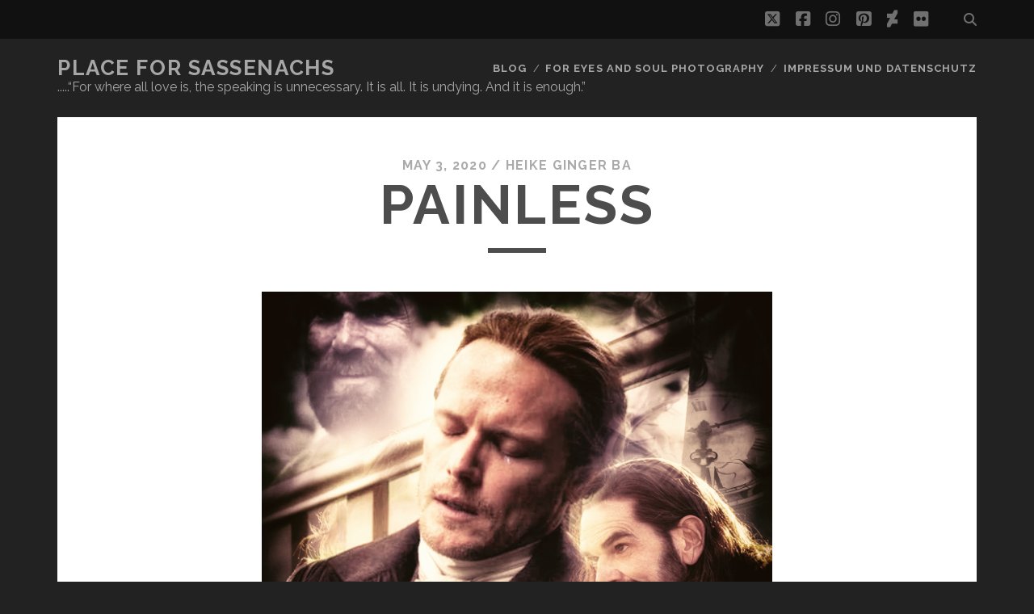

--- FILE ---
content_type: text/html; charset=UTF-8
request_url: https://safer-place.de/outlander-fragments/painless/
body_size: 11841
content:
<!DOCTYPE html>
<!--[if IE 9 ]>
<html class="ie9" lang="en-US"> <![endif]-->
<!--[if (gt IE 9)|!(IE)]><!-->
<html lang="en-US"><!--<![endif]-->

<head>
	<title>painless - Place for Sassenachs</title>
<script type="text/javascript">
/* <![CDATA[ */
window.JetpackScriptData = {"site":{"icon":"","title":"Place for Sassenachs","host":"one","is_wpcom_platform":false}};
/* ]]> */
</script>
<meta name='robots' content='max-image-preview:large' />
	<style>img:is([sizes="auto" i], [sizes^="auto," i]) { contain-intrinsic-size: 3000px 1500px }</style>
	<meta charset="UTF-8" />
<meta name="viewport" content="width=device-width, initial-scale=1" />
<meta name="template" content="Tracks 1.81" />
<link rel='dns-prefetch' href='//assets.pinterest.com' />
<link rel='dns-prefetch' href='//stats.wp.com' />
<link rel='dns-prefetch' href='//fonts.googleapis.com' />
<link rel='dns-prefetch' href='//v0.wordpress.com' />
<link rel="alternate" type="application/rss+xml" title="Place for Sassenachs &raquo; Feed" href="https://safer-place.de/feed/" />
<link rel="alternate" type="application/rss+xml" title="Place for Sassenachs &raquo; Comments Feed" href="https://safer-place.de/comments/feed/" />
<link rel="alternate" type="application/rss+xml" title="Place for Sassenachs &raquo; painless Comments Feed" href="https://safer-place.de/outlander-fragments/painless/feed/" />
<script type="text/javascript">
/* <![CDATA[ */
window._wpemojiSettings = {"baseUrl":"https:\/\/s.w.org\/images\/core\/emoji\/16.0.1\/72x72\/","ext":".png","svgUrl":"https:\/\/s.w.org\/images\/core\/emoji\/16.0.1\/svg\/","svgExt":".svg","source":{"concatemoji":"https:\/\/safer-place.de\/wordpress\/wp-includes\/js\/wp-emoji-release.min.js?ver=6.8.3"}};
/*! This file is auto-generated */
!function(s,n){var o,i,e;function c(e){try{var t={supportTests:e,timestamp:(new Date).valueOf()};sessionStorage.setItem(o,JSON.stringify(t))}catch(e){}}function p(e,t,n){e.clearRect(0,0,e.canvas.width,e.canvas.height),e.fillText(t,0,0);var t=new Uint32Array(e.getImageData(0,0,e.canvas.width,e.canvas.height).data),a=(e.clearRect(0,0,e.canvas.width,e.canvas.height),e.fillText(n,0,0),new Uint32Array(e.getImageData(0,0,e.canvas.width,e.canvas.height).data));return t.every(function(e,t){return e===a[t]})}function u(e,t){e.clearRect(0,0,e.canvas.width,e.canvas.height),e.fillText(t,0,0);for(var n=e.getImageData(16,16,1,1),a=0;a<n.data.length;a++)if(0!==n.data[a])return!1;return!0}function f(e,t,n,a){switch(t){case"flag":return n(e,"\ud83c\udff3\ufe0f\u200d\u26a7\ufe0f","\ud83c\udff3\ufe0f\u200b\u26a7\ufe0f")?!1:!n(e,"\ud83c\udde8\ud83c\uddf6","\ud83c\udde8\u200b\ud83c\uddf6")&&!n(e,"\ud83c\udff4\udb40\udc67\udb40\udc62\udb40\udc65\udb40\udc6e\udb40\udc67\udb40\udc7f","\ud83c\udff4\u200b\udb40\udc67\u200b\udb40\udc62\u200b\udb40\udc65\u200b\udb40\udc6e\u200b\udb40\udc67\u200b\udb40\udc7f");case"emoji":return!a(e,"\ud83e\udedf")}return!1}function g(e,t,n,a){var r="undefined"!=typeof WorkerGlobalScope&&self instanceof WorkerGlobalScope?new OffscreenCanvas(300,150):s.createElement("canvas"),o=r.getContext("2d",{willReadFrequently:!0}),i=(o.textBaseline="top",o.font="600 32px Arial",{});return e.forEach(function(e){i[e]=t(o,e,n,a)}),i}function t(e){var t=s.createElement("script");t.src=e,t.defer=!0,s.head.appendChild(t)}"undefined"!=typeof Promise&&(o="wpEmojiSettingsSupports",i=["flag","emoji"],n.supports={everything:!0,everythingExceptFlag:!0},e=new Promise(function(e){s.addEventListener("DOMContentLoaded",e,{once:!0})}),new Promise(function(t){var n=function(){try{var e=JSON.parse(sessionStorage.getItem(o));if("object"==typeof e&&"number"==typeof e.timestamp&&(new Date).valueOf()<e.timestamp+604800&&"object"==typeof e.supportTests)return e.supportTests}catch(e){}return null}();if(!n){if("undefined"!=typeof Worker&&"undefined"!=typeof OffscreenCanvas&&"undefined"!=typeof URL&&URL.createObjectURL&&"undefined"!=typeof Blob)try{var e="postMessage("+g.toString()+"("+[JSON.stringify(i),f.toString(),p.toString(),u.toString()].join(",")+"));",a=new Blob([e],{type:"text/javascript"}),r=new Worker(URL.createObjectURL(a),{name:"wpTestEmojiSupports"});return void(r.onmessage=function(e){c(n=e.data),r.terminate(),t(n)})}catch(e){}c(n=g(i,f,p,u))}t(n)}).then(function(e){for(var t in e)n.supports[t]=e[t],n.supports.everything=n.supports.everything&&n.supports[t],"flag"!==t&&(n.supports.everythingExceptFlag=n.supports.everythingExceptFlag&&n.supports[t]);n.supports.everythingExceptFlag=n.supports.everythingExceptFlag&&!n.supports.flag,n.DOMReady=!1,n.readyCallback=function(){n.DOMReady=!0}}).then(function(){return e}).then(function(){var e;n.supports.everything||(n.readyCallback(),(e=n.source||{}).concatemoji?t(e.concatemoji):e.wpemoji&&e.twemoji&&(t(e.twemoji),t(e.wpemoji)))}))}((window,document),window._wpemojiSettings);
/* ]]> */
</script>
<link rel='stylesheet' id='morshed-scroll-css-css' href='https://safer-place.de/wordpress/wp-content/plugins/scroll-up/css/style.css?ver=6.8.3' type='text/css' media='all' />
<style id='wp-emoji-styles-inline-css' type='text/css'>

	img.wp-smiley, img.emoji {
		display: inline !important;
		border: none !important;
		box-shadow: none !important;
		height: 1em !important;
		width: 1em !important;
		margin: 0 0.07em !important;
		vertical-align: -0.1em !important;
		background: none !important;
		padding: 0 !important;
	}
</style>
<link rel='stylesheet' id='wp-block-library-css' href='https://safer-place.de/wordpress/wp-includes/css/dist/block-library/style.min.css?ver=6.8.3' type='text/css' media='all' />
<style id='classic-theme-styles-inline-css' type='text/css'>
/*! This file is auto-generated */
.wp-block-button__link{color:#fff;background-color:#32373c;border-radius:9999px;box-shadow:none;text-decoration:none;padding:calc(.667em + 2px) calc(1.333em + 2px);font-size:1.125em}.wp-block-file__button{background:#32373c;color:#fff;text-decoration:none}
</style>
<link rel='stylesheet' id='mediaelement-css' href='https://safer-place.de/wordpress/wp-includes/js/mediaelement/mediaelementplayer-legacy.min.css?ver=4.2.17' type='text/css' media='all' />
<link rel='stylesheet' id='wp-mediaelement-css' href='https://safer-place.de/wordpress/wp-includes/js/mediaelement/wp-mediaelement.min.css?ver=6.8.3' type='text/css' media='all' />
<style id='jetpack-sharing-buttons-style-inline-css' type='text/css'>
.jetpack-sharing-buttons__services-list{display:flex;flex-direction:row;flex-wrap:wrap;gap:0;list-style-type:none;margin:5px;padding:0}.jetpack-sharing-buttons__services-list.has-small-icon-size{font-size:12px}.jetpack-sharing-buttons__services-list.has-normal-icon-size{font-size:16px}.jetpack-sharing-buttons__services-list.has-large-icon-size{font-size:24px}.jetpack-sharing-buttons__services-list.has-huge-icon-size{font-size:36px}@media print{.jetpack-sharing-buttons__services-list{display:none!important}}.editor-styles-wrapper .wp-block-jetpack-sharing-buttons{gap:0;padding-inline-start:0}ul.jetpack-sharing-buttons__services-list.has-background{padding:1.25em 2.375em}
</style>
<style id='global-styles-inline-css' type='text/css'>
:root{--wp--preset--aspect-ratio--square: 1;--wp--preset--aspect-ratio--4-3: 4/3;--wp--preset--aspect-ratio--3-4: 3/4;--wp--preset--aspect-ratio--3-2: 3/2;--wp--preset--aspect-ratio--2-3: 2/3;--wp--preset--aspect-ratio--16-9: 16/9;--wp--preset--aspect-ratio--9-16: 9/16;--wp--preset--color--black: #000000;--wp--preset--color--cyan-bluish-gray: #abb8c3;--wp--preset--color--white: #ffffff;--wp--preset--color--pale-pink: #f78da7;--wp--preset--color--vivid-red: #cf2e2e;--wp--preset--color--luminous-vivid-orange: #ff6900;--wp--preset--color--luminous-vivid-amber: #fcb900;--wp--preset--color--light-green-cyan: #7bdcb5;--wp--preset--color--vivid-green-cyan: #00d084;--wp--preset--color--pale-cyan-blue: #8ed1fc;--wp--preset--color--vivid-cyan-blue: #0693e3;--wp--preset--color--vivid-purple: #9b51e0;--wp--preset--gradient--vivid-cyan-blue-to-vivid-purple: linear-gradient(135deg,rgba(6,147,227,1) 0%,rgb(155,81,224) 100%);--wp--preset--gradient--light-green-cyan-to-vivid-green-cyan: linear-gradient(135deg,rgb(122,220,180) 0%,rgb(0,208,130) 100%);--wp--preset--gradient--luminous-vivid-amber-to-luminous-vivid-orange: linear-gradient(135deg,rgba(252,185,0,1) 0%,rgba(255,105,0,1) 100%);--wp--preset--gradient--luminous-vivid-orange-to-vivid-red: linear-gradient(135deg,rgba(255,105,0,1) 0%,rgb(207,46,46) 100%);--wp--preset--gradient--very-light-gray-to-cyan-bluish-gray: linear-gradient(135deg,rgb(238,238,238) 0%,rgb(169,184,195) 100%);--wp--preset--gradient--cool-to-warm-spectrum: linear-gradient(135deg,rgb(74,234,220) 0%,rgb(151,120,209) 20%,rgb(207,42,186) 40%,rgb(238,44,130) 60%,rgb(251,105,98) 80%,rgb(254,248,76) 100%);--wp--preset--gradient--blush-light-purple: linear-gradient(135deg,rgb(255,206,236) 0%,rgb(152,150,240) 100%);--wp--preset--gradient--blush-bordeaux: linear-gradient(135deg,rgb(254,205,165) 0%,rgb(254,45,45) 50%,rgb(107,0,62) 100%);--wp--preset--gradient--luminous-dusk: linear-gradient(135deg,rgb(255,203,112) 0%,rgb(199,81,192) 50%,rgb(65,88,208) 100%);--wp--preset--gradient--pale-ocean: linear-gradient(135deg,rgb(255,245,203) 0%,rgb(182,227,212) 50%,rgb(51,167,181) 100%);--wp--preset--gradient--electric-grass: linear-gradient(135deg,rgb(202,248,128) 0%,rgb(113,206,126) 100%);--wp--preset--gradient--midnight: linear-gradient(135deg,rgb(2,3,129) 0%,rgb(40,116,252) 100%);--wp--preset--font-size--small: 13px;--wp--preset--font-size--medium: 20px;--wp--preset--font-size--large: 21px;--wp--preset--font-size--x-large: 42px;--wp--preset--font-size--regular: 16px;--wp--preset--font-size--larger: 30px;--wp--preset--spacing--20: 0.44rem;--wp--preset--spacing--30: 0.67rem;--wp--preset--spacing--40: 1rem;--wp--preset--spacing--50: 1.5rem;--wp--preset--spacing--60: 2.25rem;--wp--preset--spacing--70: 3.38rem;--wp--preset--spacing--80: 5.06rem;--wp--preset--shadow--natural: 6px 6px 9px rgba(0, 0, 0, 0.2);--wp--preset--shadow--deep: 12px 12px 50px rgba(0, 0, 0, 0.4);--wp--preset--shadow--sharp: 6px 6px 0px rgba(0, 0, 0, 0.2);--wp--preset--shadow--outlined: 6px 6px 0px -3px rgba(255, 255, 255, 1), 6px 6px rgba(0, 0, 0, 1);--wp--preset--shadow--crisp: 6px 6px 0px rgba(0, 0, 0, 1);}:where(.is-layout-flex){gap: 0.5em;}:where(.is-layout-grid){gap: 0.5em;}body .is-layout-flex{display: flex;}.is-layout-flex{flex-wrap: wrap;align-items: center;}.is-layout-flex > :is(*, div){margin: 0;}body .is-layout-grid{display: grid;}.is-layout-grid > :is(*, div){margin: 0;}:where(.wp-block-columns.is-layout-flex){gap: 2em;}:where(.wp-block-columns.is-layout-grid){gap: 2em;}:where(.wp-block-post-template.is-layout-flex){gap: 1.25em;}:where(.wp-block-post-template.is-layout-grid){gap: 1.25em;}.has-black-color{color: var(--wp--preset--color--black) !important;}.has-cyan-bluish-gray-color{color: var(--wp--preset--color--cyan-bluish-gray) !important;}.has-white-color{color: var(--wp--preset--color--white) !important;}.has-pale-pink-color{color: var(--wp--preset--color--pale-pink) !important;}.has-vivid-red-color{color: var(--wp--preset--color--vivid-red) !important;}.has-luminous-vivid-orange-color{color: var(--wp--preset--color--luminous-vivid-orange) !important;}.has-luminous-vivid-amber-color{color: var(--wp--preset--color--luminous-vivid-amber) !important;}.has-light-green-cyan-color{color: var(--wp--preset--color--light-green-cyan) !important;}.has-vivid-green-cyan-color{color: var(--wp--preset--color--vivid-green-cyan) !important;}.has-pale-cyan-blue-color{color: var(--wp--preset--color--pale-cyan-blue) !important;}.has-vivid-cyan-blue-color{color: var(--wp--preset--color--vivid-cyan-blue) !important;}.has-vivid-purple-color{color: var(--wp--preset--color--vivid-purple) !important;}.has-black-background-color{background-color: var(--wp--preset--color--black) !important;}.has-cyan-bluish-gray-background-color{background-color: var(--wp--preset--color--cyan-bluish-gray) !important;}.has-white-background-color{background-color: var(--wp--preset--color--white) !important;}.has-pale-pink-background-color{background-color: var(--wp--preset--color--pale-pink) !important;}.has-vivid-red-background-color{background-color: var(--wp--preset--color--vivid-red) !important;}.has-luminous-vivid-orange-background-color{background-color: var(--wp--preset--color--luminous-vivid-orange) !important;}.has-luminous-vivid-amber-background-color{background-color: var(--wp--preset--color--luminous-vivid-amber) !important;}.has-light-green-cyan-background-color{background-color: var(--wp--preset--color--light-green-cyan) !important;}.has-vivid-green-cyan-background-color{background-color: var(--wp--preset--color--vivid-green-cyan) !important;}.has-pale-cyan-blue-background-color{background-color: var(--wp--preset--color--pale-cyan-blue) !important;}.has-vivid-cyan-blue-background-color{background-color: var(--wp--preset--color--vivid-cyan-blue) !important;}.has-vivid-purple-background-color{background-color: var(--wp--preset--color--vivid-purple) !important;}.has-black-border-color{border-color: var(--wp--preset--color--black) !important;}.has-cyan-bluish-gray-border-color{border-color: var(--wp--preset--color--cyan-bluish-gray) !important;}.has-white-border-color{border-color: var(--wp--preset--color--white) !important;}.has-pale-pink-border-color{border-color: var(--wp--preset--color--pale-pink) !important;}.has-vivid-red-border-color{border-color: var(--wp--preset--color--vivid-red) !important;}.has-luminous-vivid-orange-border-color{border-color: var(--wp--preset--color--luminous-vivid-orange) !important;}.has-luminous-vivid-amber-border-color{border-color: var(--wp--preset--color--luminous-vivid-amber) !important;}.has-light-green-cyan-border-color{border-color: var(--wp--preset--color--light-green-cyan) !important;}.has-vivid-green-cyan-border-color{border-color: var(--wp--preset--color--vivid-green-cyan) !important;}.has-pale-cyan-blue-border-color{border-color: var(--wp--preset--color--pale-cyan-blue) !important;}.has-vivid-cyan-blue-border-color{border-color: var(--wp--preset--color--vivid-cyan-blue) !important;}.has-vivid-purple-border-color{border-color: var(--wp--preset--color--vivid-purple) !important;}.has-vivid-cyan-blue-to-vivid-purple-gradient-background{background: var(--wp--preset--gradient--vivid-cyan-blue-to-vivid-purple) !important;}.has-light-green-cyan-to-vivid-green-cyan-gradient-background{background: var(--wp--preset--gradient--light-green-cyan-to-vivid-green-cyan) !important;}.has-luminous-vivid-amber-to-luminous-vivid-orange-gradient-background{background: var(--wp--preset--gradient--luminous-vivid-amber-to-luminous-vivid-orange) !important;}.has-luminous-vivid-orange-to-vivid-red-gradient-background{background: var(--wp--preset--gradient--luminous-vivid-orange-to-vivid-red) !important;}.has-very-light-gray-to-cyan-bluish-gray-gradient-background{background: var(--wp--preset--gradient--very-light-gray-to-cyan-bluish-gray) !important;}.has-cool-to-warm-spectrum-gradient-background{background: var(--wp--preset--gradient--cool-to-warm-spectrum) !important;}.has-blush-light-purple-gradient-background{background: var(--wp--preset--gradient--blush-light-purple) !important;}.has-blush-bordeaux-gradient-background{background: var(--wp--preset--gradient--blush-bordeaux) !important;}.has-luminous-dusk-gradient-background{background: var(--wp--preset--gradient--luminous-dusk) !important;}.has-pale-ocean-gradient-background{background: var(--wp--preset--gradient--pale-ocean) !important;}.has-electric-grass-gradient-background{background: var(--wp--preset--gradient--electric-grass) !important;}.has-midnight-gradient-background{background: var(--wp--preset--gradient--midnight) !important;}.has-small-font-size{font-size: var(--wp--preset--font-size--small) !important;}.has-medium-font-size{font-size: var(--wp--preset--font-size--medium) !important;}.has-large-font-size{font-size: var(--wp--preset--font-size--large) !important;}.has-x-large-font-size{font-size: var(--wp--preset--font-size--x-large) !important;}
:where(.wp-block-post-template.is-layout-flex){gap: 1.25em;}:where(.wp-block-post-template.is-layout-grid){gap: 1.25em;}
:where(.wp-block-columns.is-layout-flex){gap: 2em;}:where(.wp-block-columns.is-layout-grid){gap: 2em;}
:root :where(.wp-block-pullquote){font-size: 1.5em;line-height: 1.6;}
</style>
<link rel='stylesheet' id='bst-styles-css' href='https://safer-place.de/wordpress/wp-content/plugins/bst-dsgvo-cookie/includes/css/style.css?ver=6.8.3' type='text/css' media='all' />
<link rel='stylesheet' id='bst-alert1-css-css' href='https://safer-place.de/wordpress/wp-content/plugins/bst-dsgvo-cookie/includes/css/bst-mesage.css?ver=6.8.3' type='text/css' media='all' />
<link rel='stylesheet' id='bst-alert2-css-css' href='https://safer-place.de/wordpress/wp-content/plugins/bst-dsgvo-cookie/includes/css/bst-mesage-flat-theme.css?ver=6.8.3' type='text/css' media='all' />
<link rel='stylesheet' id='ppress-frontend-css' href='https://safer-place.de/wordpress/wp-content/plugins/wp-user-avatar/assets/css/frontend.min.css?ver=4.16.3' type='text/css' media='all' />
<link rel='stylesheet' id='ppress-flatpickr-css' href='https://safer-place.de/wordpress/wp-content/plugins/wp-user-avatar/assets/flatpickr/flatpickr.min.css?ver=4.16.3' type='text/css' media='all' />
<link rel='stylesheet' id='ppress-select2-css' href='https://safer-place.de/wordpress/wp-content/plugins/wp-user-avatar/assets/select2/select2.min.css?ver=6.8.3' type='text/css' media='all' />
<link rel='stylesheet' id='ct-tracks-google-fonts-css' href='//fonts.googleapis.com/css?family=Raleway%3A400%2C700&#038;subset=latin%2Clatin-ext&#038;display=swap&#038;ver=6.8.3' type='text/css' media='all' />
<link rel='stylesheet' id='ct-tracks-font-awesome-css' href='https://safer-place.de/wordpress/wp-content/themes/tracks/assets/font-awesome/css/all.min.css?ver=6.8.3' type='text/css' media='all' />
<link rel='stylesheet' id='ct-tracks-style-css' href='https://safer-place.de/wordpress/wp-content/themes/tracks/style.css?ver=6.8.3' type='text/css' media='all' />
<link rel='stylesheet' id='jetpack-subscriptions-css' href='https://safer-place.de/wordpress/wp-content/plugins/jetpack/modules/subscriptions/subscriptions.css?ver=14.8' type='text/css' media='all' />
<style id='wp-typography-custom-inline-css' type='text/css'>
sub, sup{font-size: 75%;line-height: 100%}sup{vertical-align: 60%}sub{vertical-align: -10%}.amp{font-family: Baskerville, "Goudy Old Style", Palatino, "Book Antiqua", "Warnock Pro", serif;font-size: 1.1em;font-style: italic;font-weight: normal;line-height: 1em}.caps{font-size: 90%}.dquo{margin-left: -0.4em}.quo{margin-left: -0.2em}.pull-single{margin-left: -0.15em}.push-single{margin-right: 0.15em}.pull-double{margin-left: -0.38em}.push-double{margin-right: 0.38em}
</style>
<style id='wp-typography-safari-font-workaround-inline-css' type='text/css'>
body {-webkit-font-feature-settings: "liga";font-feature-settings: "liga";-ms-font-feature-settings: normal;}
</style>
<script type="text/javascript" src="https://safer-place.de/wordpress/wp-includes/js/jquery/jquery.min.js?ver=3.7.1" id="jquery-core-js"></script>
<script type="text/javascript" src="https://safer-place.de/wordpress/wp-includes/js/jquery/jquery-migrate.min.js?ver=3.4.1" id="jquery-migrate-js"></script>
<script type="text/javascript" src="https://safer-place.de/wordpress/wp-content/plugins/scroll-up/js/jquery.scrollUp.js?ver=6.8.3" id="morshed-scrollUp-up-jquery-js"></script>
<script type="text/javascript" src="https://safer-place.de/wordpress/wp-content/plugins/wp-user-avatar/assets/flatpickr/flatpickr.min.js?ver=4.16.3" id="ppress-flatpickr-js"></script>
<script type="text/javascript" src="https://safer-place.de/wordpress/wp-content/plugins/wp-user-avatar/assets/select2/select2.min.js?ver=4.16.3" id="ppress-select2-js"></script>
<link rel="https://api.w.org/" href="https://safer-place.de/wp-json/" /><link rel="alternate" title="JSON" type="application/json" href="https://safer-place.de/wp-json/wp/v2/media/12533" /><link rel="EditURI" type="application/rsd+xml" title="RSD" href="https://safer-place.de/wordpress/xmlrpc.php?rsd" />
<meta name="generator" content="WordPress 6.8.3" />
<link rel='shortlink' href='https://wp.me/a1P38c-3g9' />
<link rel="alternate" title="oEmbed (JSON)" type="application/json+oembed" href="https://safer-place.de/wp-json/oembed/1.0/embed?url=https%3A%2F%2Fsafer-place.de%2Foutlander-fragments%2Fpainless%2F" />
<link rel="alternate" title="oEmbed (XML)" type="text/xml+oembed" href="https://safer-place.de/wp-json/oembed/1.0/embed?url=https%3A%2F%2Fsafer-place.de%2Foutlander-fragments%2Fpainless%2F&#038;format=xml" />

	<script type="text/javascript">
	
				jQuery(document).ready(function(){
			jQuery.scrollUp({
				scrollName: 'scrollUp',      // Element ID
				scrollDistance: 300,         // Distance from top/bottom before showing element (px)
				scrollFrom: 'top',           // 'top' or 'bottom'
				scrollSpeed: 250,            // Speed back to top (ms)
				easingType: 'linear',        // Scroll to top easing (see http://easings.net/)
				animation: 'fade',           // Fade, slide, none
				animationSpeed: 200,         // Animation speed (ms)
				scrollTrigger: false,        // Set a custom triggering element. Can be an HTML string or jQuery object
				scrollTarget: false,         // Set a custom target element for scrolling to. Can be element or number
				scrollText: '', // Text for element, can contain HTML
				scrollTitle: false,          // Set a custom <a> title if required.
				scrollImg: false,            // Set true to use image
				activeOverlay: false,        // Set CSS color to display scrollUp active point, e.g '#00FFFF'
				zIndex: 2147483647           // Z-Index for the overlay
			});
		}); 	
	</script>
	<style>img#wpstats{display:none}</style>
		<style type="text/css">.recentcomments a{display:inline !important;padding:0 !important;margin:0 !important;}</style>
<!-- Jetpack Open Graph Tags -->
<meta property="og:type" content="article" />
<meta property="og:title" content="painless" />
<meta property="og:url" content="https://safer-place.de/outlander-fragments/painless/" />
<meta property="og:description" content="Visit the post for more." />
<meta property="article:published_time" content="2020-05-03T15:01:49+00:00" />
<meta property="article:modified_time" content="2020-05-03T15:01:49+00:00" />
<meta property="og:site_name" content="Place for Sassenachs" />
<meta property="og:image" content="https://safer-place.de/wordpress/wp-content/uploads/painless.jpg" />
<meta property="og:image:alt" content="" />
<meta property="og:locale" content="en_US" />
<meta name="twitter:site" content="@safer_place" />
<meta name="twitter:text:title" content="painless" />
<meta name="twitter:image" content="https://safer-place.de/wordpress/wp-content/uploads/painless.jpg?w=640" />
<meta name="twitter:card" content="summary_large_image" />
<meta name="twitter:description" content="Visit the post for more." />

<!-- End Jetpack Open Graph Tags -->
</head>

<body id="tracks" class="attachment wp-singular attachment-template-default single single-attachment postid-12533 attachmentid-12533 attachment-jpeg wp-theme-tracks ct-body singular singular-attachment singular-attachment-12533 not-front standard">
			<div id="overflow-container" class="overflow-container">
		<a class="skip-content" href="#main">Skip to content</a>
				<header id="site-header" class="site-header" role="banner">
			<div class='top-navigation'><div class='container'><div class='search-form-container'>
	<button id="search-icon" class="search-icon">
		<i class="fas fa-search"></i>
	</button>
	<form role="search" method="get" class="search-form" action="https://safer-place.de/">
		<label class="screen-reader-text">Search for:</label>
		<input type="search" class="search-field" placeholder="Search&#8230;" value=""
		       name="s" title="Search for:"/>
		<input type="submit" class="search-submit" value='Go'/>
	</form>
</div><ul class="social-media-icons">				<li>
					<a class="twitter" target="_blank"
					   href="https://twitter.com/safer_place">
						<i class="fab fa-square-x-twitter" title="twitter"></i>
						<span class="screen-reader-text">twitter</span>
					</a>
				</li>
								<li>
					<a class="facebook" target="_blank"
					   href="https://www.facebook.com/pages/Safer-Place-for-Sassenachs/326981280835499">
						<i class="fab fa-facebook-square" title="facebook"></i>
						<span class="screen-reader-text">facebook</span>
					</a>
				</li>
								<li>
					<a class="instagram" target="_blank"
					   href="https://www.instagram.com/heike_ginger_ba/">
						<i class="fab fa-instagram" title="instagram"></i>
						<span class="screen-reader-text">instagram</span>
					</a>
				</li>
								<li>
					<a class="pinterest" target="_blank"
					   href="http://www.pinterest.com/saferplace/">
						<i class="fab fa-pinterest-square" title="pinterest"></i>
						<span class="screen-reader-text">pinterest</span>
					</a>
				</li>
								<li>
					<a class="deviantart" target="_blank"
					   href="http://www.oceansplace.deviantart.com/">
						<i class="fab fa-deviantart" title="deviantart"></i>
						<span class="screen-reader-text">deviantart</span>
					</a>
				</li>
								<li>
					<a class="flickr" target="_blank"
					   href="https://www.flickr.com/photos/heba-fotografie/">
						<i class="fab fa-flickr" title="flickr"></i>
						<span class="screen-reader-text">flickr</span>
					</a>
				</li>
				</ul></div></div>						<div class="container">
				<div id="title-info" class="title-info">
					<div id='site-title' class='site-title'><a href='https://safer-place.de'>Place for Sassenachs</a></div>				</div>
				<button id="toggle-navigation" class="toggle-navigation">
	<i class="fas fa-bars"></i>
</button>

<div id="menu-primary-tracks" class="menu-primary-tracks"></div>
<div id="menu-primary" class="menu-container menu-primary" role="navigation">

			<p class="site-description tagline">
			.....“For where all love is, the speaking is unnecessary. It is all. It is undying. And it is enough.”		</p>
	<div class="menu"><ul id="menu-primary-items" class="menu-primary-items"><li id="menu-item-8187" class="menu-item menu-item-type-post_type menu-item-object-page current_page_parent menu-item-has-children menu-item-8187"><a href="https://safer-place.de/blog/">Blog</a>
<ul class="sub-menu">
	<li id="menu-item-8223" class="menu-item menu-item-type-taxonomy menu-item-object-category menu-item-8223"><a href="https://safer-place.de/category/general/">General</a></li>
	<li id="menu-item-8222" class="menu-item menu-item-type-taxonomy menu-item-object-category menu-item-8222"><a href="https://safer-place.de/category/justphotos/photosandpoems/">Photos and&nbsp;Poems</a></li>
	<li id="menu-item-8225" class="menu-item menu-item-type-taxonomy menu-item-object-category menu-item-8225"><a href="https://safer-place.de/category/ontour/">OnTour</a></li>
	<li id="menu-item-8221" class="menu-item menu-item-type-taxonomy menu-item-object-category menu-item-8221"><a href="https://safer-place.de/category/outlander/">Outlanders only</a></li>
</ul>
</li>
<li id="menu-item-11072" class="menu-item menu-item-type-post_type menu-item-object-page menu-item-11072"><a href="https://ocean10000.wordpress.com">FOR EYES AND SOUL PHOTOGRAPHY</a></li>
<li id="menu-item-5095" class="menu-item menu-item-type-post_type menu-item-object-page menu-item-privacy-policy menu-item-5095"><a rel="privacy-policy" href="https://safer-place.de/impressum-und-datenschutz/" title="Law and Order">Impressum und Datenschutz</a></li>
</ul></div></div>			</div>
		</header>
						<div id="main" class="main" role="main">
			

	<div id="loop-container" class="loop-container">
		<div class='entry'>
	<div class="entry-meta">
		<span class="date">May 3, 2020 / </span>
		<span class="author"><a href="https://safer-place.de/author/ocean/" title="Posts by Heike Ginger Ba" rel="author">Heike Ginger Ba</a></span>
	</div>
	<div class='entry-header'>
		<h1 class='entry-title'>painless</h1>
	</div>
	<div class="entry-container">
		<div class="entry-content">
			<article>
								<div class="attachment-container">
					<img width="1300" height="1278" src="https://safer-place.de/wordpress/wp-content/uploads/painless.jpg" class="attachment-full size-full" alt="" decoding="async" fetchpriority="high" srcset="https://safer-place.de/wordpress/wp-content/uploads/painless.jpg 1300w, https://safer-place.de/wordpress/wp-content/uploads/painless-595x585.jpg 595w, https://safer-place.de/wordpress/wp-content/uploads/painless-960x944.jpg 960w, https://safer-place.de/wordpress/wp-content/uploads/painless-768x755.jpg 768w" sizes="(max-width: 1300px) 100vw, 1300px" data-attachment-id="12533" data-permalink="https://safer-place.de/outlander-fragments/painless/" data-orig-file="https://safer-place.de/wordpress/wp-content/uploads/painless.jpg" data-orig-size="1300,1278" data-comments-opened="1" data-image-meta="{&quot;aperture&quot;:&quot;0&quot;,&quot;credit&quot;:&quot;&quot;,&quot;camera&quot;:&quot;&quot;,&quot;caption&quot;:&quot;&quot;,&quot;created_timestamp&quot;:&quot;0&quot;,&quot;copyright&quot;:&quot;&quot;,&quot;focal_length&quot;:&quot;0&quot;,&quot;iso&quot;:&quot;0&quot;,&quot;shutter_speed&quot;:&quot;0&quot;,&quot;title&quot;:&quot;&quot;,&quot;orientation&quot;:&quot;1&quot;}" data-image-title="painless" data-image-description="" data-image-caption="" data-medium-file="https://safer-place.de/wordpress/wp-content/uploads/painless-595x585.jpg" data-large-file="https://safer-place.de/wordpress/wp-content/uploads/painless-960x944.jpg" />					<span class="attachment-caption">
									</span>
				</div>
							</article>
			<nav class='further-reading'>
				<p class='prev'>
					<span><a href='https://safer-place.de/outlander-fragments/murtagh_jamie/'>Previous Image</a></span>
				</p>
				<p class='next'>
					<span><a href='https://safer-place.de/outlander-fragments/outlander-season-5-2020-2/'>Next Image</a></span>
				</p>
			</nav>
		</div>
	</div>
</div>

	</div>

</div> <!-- .main -->

<footer id="site-footer" class="site-footer" role="contentinfo">
	<div id='site-title' class='site-title'><a href='https://safer-place.de'>Place for Sassenachs</a></div>			<p class="site-description">
			.....“For where all love is, the speaking is unnecessary. It is all. It is undying. And it is enough.”		</p>
	<ul class="social-media-icons">				<li>
					<a class="twitter" target="_blank"
					   href="https://twitter.com/safer_place">
						<i class="fab fa-square-x-twitter" title="twitter"></i>
						<span class="screen-reader-text">twitter</span>
					</a>
				</li>
								<li>
					<a class="facebook" target="_blank"
					   href="https://www.facebook.com/pages/Safer-Place-for-Sassenachs/326981280835499">
						<i class="fab fa-facebook-square" title="facebook"></i>
						<span class="screen-reader-text">facebook</span>
					</a>
				</li>
								<li>
					<a class="instagram" target="_blank"
					   href="https://www.instagram.com/heike_ginger_ba/">
						<i class="fab fa-instagram" title="instagram"></i>
						<span class="screen-reader-text">instagram</span>
					</a>
				</li>
								<li>
					<a class="pinterest" target="_blank"
					   href="http://www.pinterest.com/saferplace/">
						<i class="fab fa-pinterest-square" title="pinterest"></i>
						<span class="screen-reader-text">pinterest</span>
					</a>
				</li>
								<li>
					<a class="deviantart" target="_blank"
					   href="http://www.oceansplace.deviantart.com/">
						<i class="fab fa-deviantart" title="deviantart"></i>
						<span class="screen-reader-text">deviantart</span>
					</a>
				</li>
								<li>
					<a class="flickr" target="_blank"
					   href="https://www.flickr.com/photos/heba-fotografie/">
						<i class="fab fa-flickr" title="flickr"></i>
						<span class="screen-reader-text">flickr</span>
					</a>
				</li>
				</ul>	<div class="sidebar sidebar-footer active-5" id="sidebar-footer">
		<section id="blog_subscription-4" class="widget widget_blog_subscription jetpack_subscription_widget"><h4 class="widget-title">Subscribe to Blog via Email</h4>
			<div class="wp-block-jetpack-subscriptions__container">
			<form action="#" method="post" accept-charset="utf-8" id="subscribe-blog-blog_subscription-4"
				data-blog="26943104"
				data-post_access_level="everybody" >
									<div id="subscribe-text"><p>Enter your email address to subscribe to this blog and receive notifications of new posts by email.</p>
</div>
										<p id="subscribe-email">
						<label id="jetpack-subscribe-label"
							class="screen-reader-text"
							for="subscribe-field-blog_subscription-4">
							Email Address						</label>
						<input type="email" name="email" required="required"
																					value=""
							id="subscribe-field-blog_subscription-4"
							placeholder="Email Address"
						/>
					</p>

					<p id="subscribe-submit"
											>
						<input type="hidden" name="action" value="subscribe"/>
						<input type="hidden" name="source" value="https://safer-place.de/outlander-fragments/painless/"/>
						<input type="hidden" name="sub-type" value="widget"/>
						<input type="hidden" name="redirect_fragment" value="subscribe-blog-blog_subscription-4"/>
						<input type="hidden" id="_wpnonce" name="_wpnonce" value="219effe04b" /><input type="hidden" name="_wp_http_referer" value="/outlander-fragments/painless/" />						<button type="submit"
															class="wp-block-button__link"
																					name="jetpack_subscriptions_widget"
						>
							Subscribe						</button>
					</p>
							</form>
						</div>
			
</section><section id="linkcat-167" class="widget widget_links"><h4 class="widget-title">Links</h4>
	<ul class='xoxo blogroll'>
<li><a href="https://candidan.wordpress.com/">Candida’s Musings</a></li>
<li><a href="http://www.dianagabaldon.com" target="_blank">Diana Gabaldon</a></li>
<li><a href="http://highlandsaga.wordpress.com" target="_blank">Highlandsaga</a></li>
<li><a href="http://www.outlandercentral.com/">Outlander Central</a></li>
<li><a href="http://outlanderdeutschland.wordpress.com/" target="_blank">Outlander Deutschland</a></li>
<li><a href="http://outlanderdreaming.wordpress.com" target="_blank">Outlander Dreams</a></li>
<li><a href="http://sassenachsforoutlander.wordpress.com" target="_blank">Outlander german</a></li>
<li><a href="http://outlander-online.com/" target="_blank">Outlander online</a></li>
<li><a href="http://swietje78.tumblr.com/" target="_blank">Swietjes Tumblr</a></li>
<li><a href="https://thechurchofheughanology.wordpress.com/2014/11/18/welcome-to-the-church-of-heughanology/">The Church of Heughanology</a></li>

	</ul>
</section>
<section id="recent-comments-2" class="widget widget_recent_comments"><h4 class="widget-title">Recent Comments</h4><ul id="recentcomments"><li class="recentcomments"><span class="comment-author-link">Kathy Tait</span> on <a href="https://safer-place.de/last-droughtlander/#comment-130406">Last Droughtlander</a></li><li class="recentcomments"><span class="comment-author-link">flyhigher</span> on <a href="https://safer-place.de/penultimate-droughtlander/#comment-127443">penultimate Droughtlander</a></li><li class="recentcomments"><span class="comment-author-link"><a href="https://www.museefraisepatrimoine.bzh/" class="url" rel="ugc external nofollow">Fabienne</a></span> on <a href="https://safer-place.de/monsieur-freseliere/#comment-123168">Monsieur Fréselière ‑Outlander</a></li><li class="recentcomments"><span class="comment-author-link">Heike Ginger Ba</span> on <a href="https://safer-place.de/penultimate-droughtlander/#comment-114851">penultimate Droughtlander</a></li><li class="recentcomments"><span class="comment-author-link">Heike Ginger Ba</span> on <a href="https://safer-place.de/conversation-in-the-dark/#comment-114850">Conversation in the&nbsp;dark</a></li></ul></section><section id="tag_cloud-5" class="widget widget_tag_cloud"><h4 class="widget-title">Tags</h4><div class="tagcloud"><a href="https://safer-place.de/tag/abosaa/" class="tag-cloud-link tag-link-349 tag-link-position-1" style="font-size: 9.0769230769231pt;" aria-label="ABOSAA (3 items)">ABOSAA</a>
<a href="https://safer-place.de/tag/bw/" class="tag-cloud-link tag-link-25 tag-link-position-2" style="font-size: 12.217948717949pt;" aria-label="B/W (8 items)">B/W</a>
<a href="https://safer-place.de/tag/blumen/" class="tag-cloud-link tag-link-32 tag-link-position-3" style="font-size: 10.692307692308pt;" aria-label="Blumen (5 items)">Blumen</a>
<a href="https://safer-place.de/tag/claire-fraser/" class="tag-cloud-link tag-link-281 tag-link-position-4" style="font-size: 20.923076923077pt;" aria-label="Claire Fraser (82 items)">Claire Fraser</a>
<a href="https://safer-place.de/tag/countdown/" class="tag-cloud-link tag-link-292 tag-link-position-5" style="font-size: 9.0769230769231pt;" aria-label="Countdown (3 items)">Countdown</a>
<a href="https://safer-place.de/tag/dia/" class="tag-cloud-link tag-link-355 tag-link-position-6" style="font-size: 12.217948717949pt;" aria-label="DiA (8 items)">DiA</a>
<a href="https://safer-place.de/tag/diana-gabaldon/" class="tag-cloud-link tag-link-279 tag-link-position-7" style="font-size: 21.910256410256pt;" aria-label="Diana Gabaldon (106 items)">Diana Gabaldon</a>
<a href="https://safer-place.de/tag/doa/" class="tag-cloud-link tag-link-402 tag-link-position-8" style="font-size: 9.974358974359pt;" aria-label="DoA (4 items)">DoA</a>
<a href="https://safer-place.de/tag/dragonfly-in-amber/" class="tag-cloud-link tag-link-347 tag-link-position-9" style="font-size: 8pt;" aria-label="Dragonfly in Amber (2 items)">Dragonfly in Amber</a>
<a href="https://safer-place.de/tag/droughtlander/" class="tag-cloud-link tag-link-311 tag-link-position-10" style="font-size: 13.025641025641pt;" aria-label="Droughtlander (10 items)">Droughtlander</a>
<a href="https://safer-place.de/tag/drums-of-autumn/" class="tag-cloud-link tag-link-403 tag-link-position-11" style="font-size: 9.0769230769231pt;" aria-label="Drums of Autumn (3 items)">Drums of Autumn</a>
<a href="https://safer-place.de/tag/flowers/" class="tag-cloud-link tag-link-308 tag-link-position-12" style="font-size: 8pt;" aria-label="Flowers (2 items)">Flowers</a>
<a href="https://safer-place.de/tag/fotos/" class="tag-cloud-link tag-link-53 tag-link-position-13" style="font-size: 9.974358974359pt;" aria-label="Fotos (4 items)">Fotos</a>
<a href="https://safer-place.de/tag/gras/" class="tag-cloud-link tag-link-63 tag-link-position-14" style="font-size: 9.974358974359pt;" aria-label="Gras (4 items)">Gras</a>
<a href="https://safer-place.de/tag/history/" class="tag-cloud-link tag-link-350 tag-link-position-15" style="font-size: 8pt;" aria-label="History (2 items)">History</a>
<a href="https://safer-place.de/tag/jamie-fraser/" class="tag-cloud-link tag-link-277 tag-link-position-16" style="font-size: 22pt;" aria-label="Jamie Fraser (108 items)">Jamie Fraser</a>
<a href="https://safer-place.de/tag/jammf/" class="tag-cloud-link tag-link-398 tag-link-position-17" style="font-size: 11.320512820513pt;" aria-label="JAMMF (6 items)">JAMMF</a>
<a href="https://safer-place.de/tag/jenny-fraser/" class="tag-cloud-link tag-link-305 tag-link-position-18" style="font-size: 8pt;" aria-label="Jenny Fraser (2 items)">Jenny Fraser</a>
<a href="https://safer-place.de/tag/lyrics/" class="tag-cloud-link tag-link-84 tag-link-position-19" style="font-size: 17.782051282051pt;" aria-label="Lyrics (36 items)">Lyrics</a>
<a href="https://safer-place.de/tag/natur/" class="tag-cloud-link tag-link-92 tag-link-position-20" style="font-size: 9.974358974359pt;" aria-label="Natur (4 items)">Natur</a>
<a href="https://safer-place.de/tag/nature/" class="tag-cloud-link tag-link-270 tag-link-position-21" style="font-size: 9.0769230769231pt;" aria-label="Nature (3 items)">Nature</a>
<a href="https://safer-place.de/tag/ocean/" class="tag-cloud-link tag-link-284 tag-link-position-22" style="font-size: 8pt;" aria-label="Ocean (2 items)">Ocean</a>
<a href="https://safer-place.de/tag/outlander-2/" class="tag-cloud-link tag-link-274 tag-link-position-23" style="font-size: 19.75641025641pt;" aria-label="Outlander (61 items)">Outlander</a>
<a href="https://safer-place.de/tag/outlander-starz/" class="tag-cloud-link tag-link-406 tag-link-position-24" style="font-size: 10.692307692308pt;" aria-label="Outlander Starz (5 items)">Outlander Starz</a>
<a href="https://safer-place.de/tag/photos/" class="tag-cloud-link tag-link-309 tag-link-position-25" style="font-size: 13.653846153846pt;" aria-label="Photos (12 items)">Photos</a>
<a href="https://safer-place.de/tag/photoshop/" class="tag-cloud-link tag-link-354 tag-link-position-26" style="font-size: 8pt;" aria-label="Photoshop (2 items)">Photoshop</a>
<a href="https://safer-place.de/tag/pictures-from-outlander/" class="tag-cloud-link tag-link-297 tag-link-position-27" style="font-size: 21.551282051282pt;" aria-label="Pictures from Outlander (96 items)">Pictures from Outlander</a>
<a href="https://safer-place.de/tag/pictures-of-outlander/" class="tag-cloud-link tag-link-280 tag-link-position-28" style="font-size: 17.064102564103pt;" aria-label="Pictures of Outlander (30 items)">Pictures of Outlander</a>
<a href="https://safer-place.de/tag/poems/" class="tag-cloud-link tag-link-271 tag-link-position-29" style="font-size: 16.076923076923pt;" aria-label="Poems (23 items)">Poems</a>
<a href="https://safer-place.de/tag/poetry/" class="tag-cloud-link tag-link-272 tag-link-position-30" style="font-size: 10.692307692308pt;" aria-label="Poetry (5 items)">Poetry</a>
<a href="https://safer-place.de/tag/quotes/" class="tag-cloud-link tag-link-278 tag-link-position-31" style="font-size: 20.74358974359pt;" aria-label="Quotes (79 items)">Quotes</a>
<a href="https://safer-place.de/tag/quotes-and-pictures-from-outlander/" class="tag-cloud-link tag-link-301 tag-link-position-32" style="font-size: 9.0769230769231pt;" aria-label="Quotes and Pictures from Outlander (3 items)">Quotes and Pictures from Outlander</a>
<a href="https://safer-place.de/tag/raindrops/" class="tag-cloud-link tag-link-315 tag-link-position-33" style="font-size: 9.0769230769231pt;" aria-label="Raindrops (3 items)">Raindrops</a>
<a href="https://safer-place.de/tag/robert-burns/" class="tag-cloud-link tag-link-289 tag-link-position-34" style="font-size: 9.974358974359pt;" aria-label="Robert Burns (4 items)">Robert Burns</a>
<a href="https://safer-place.de/tag/sam-heughan/" class="tag-cloud-link tag-link-313 tag-link-position-35" style="font-size: 9.974358974359pt;" aria-label="Sam Heughan (4 items)">Sam Heughan</a>
<a href="https://safer-place.de/tag/scotland/" class="tag-cloud-link tag-link-366 tag-link-position-36" style="font-size: 9.974358974359pt;" aria-label="Scotland (4 items)">Scotland</a>
<a href="https://safer-place.de/tag/starz/" class="tag-cloud-link tag-link-275 tag-link-position-37" style="font-size: 10.692307692308pt;" aria-label="Starz (5 items)">Starz</a>
<a href="https://safer-place.de/tag/stillleben/" class="tag-cloud-link tag-link-124 tag-link-position-38" style="font-size: 9.0769230769231pt;" aria-label="Stillleben (3 items)">Stillleben</a>
<a href="https://safer-place.de/tag/texturen/" class="tag-cloud-link tag-link-180 tag-link-position-39" style="font-size: 9.0769230769231pt;" aria-label="Texturen (3 items)">Texturen</a>
<a href="https://safer-place.de/tag/the-fiery-cross/" class="tag-cloud-link tag-link-414 tag-link-position-40" style="font-size: 11.320512820513pt;" aria-label="The Fiery Cross (6 items)">The Fiery Cross</a>
<a href="https://safer-place.de/tag/tropfen/" class="tag-cloud-link tag-link-135 tag-link-position-41" style="font-size: 11.320512820513pt;" aria-label="Tropfen (6 items)">Tropfen</a>
<a href="https://safer-place.de/tag/videos/" class="tag-cloud-link tag-link-386 tag-link-position-42" style="font-size: 8pt;" aria-label="Videos (2 items)">Videos</a>
<a href="https://safer-place.de/tag/voyager/" class="tag-cloud-link tag-link-304 tag-link-position-43" style="font-size: 11.320512820513pt;" aria-label="Voyager (6 items)">Voyager</a>
<a href="https://safer-place.de/tag/wald/" class="tag-cloud-link tag-link-152 tag-link-position-44" style="font-size: 9.0769230769231pt;" aria-label="Wald (3 items)">Wald</a>
<a href="https://safer-place.de/tag/withoutlander/" class="tag-cloud-link tag-link-310 tag-link-position-45" style="font-size: 11.769230769231pt;" aria-label="WithOutlander (7 items)">WithOutlander</a></div>
</section><section id="top-posts-8" class="widget widget_top-posts"><h4 class="widget-title">Top Posts &amp;&nbsp;Pages</h4><ul><li><a href="https://safer-place.de/tribute-stepen-walters-aka-angus-mhor/" class="bump-view" data-bump-view="tp">Tribute to Stephen Walters as Angus Mhor</a></li><li><a href="https://safer-place.de/tribute-dougal-mackenzie/" class="bump-view" data-bump-view="tp">Tribute to Dougal MacKenzie</a></li><li><a href="https://safer-place.de/blog/" class="bump-view" data-bump-view="tp">Blog</a></li><li><a href="https://safer-place.de/the-mill/" class="bump-view" data-bump-view="tp">The Mill</a></li><li><a href="https://safer-place.de/last-droughtlander/" class="bump-view" data-bump-view="tp">Last Droughtlander</a></li><li><a href="https://safer-place.de/withoutlander-part-2/" class="bump-view" data-bump-view="tp">WithOutlander again -Part 2</a></li><li><a href="https://safer-place.de/crying/" class="bump-view" data-bump-view="tp">Crying</a></li><li><a href="https://safer-place.de/back-poetry-caledonia/" class="bump-view" data-bump-view="tp">Back to Poetry - Caledonia</a></li><li><a href="https://safer-place.de/back-poetry-sunset/" class="bump-view" data-bump-view="tp">Back to Poetry- Sunset</a></li><li><a href="https://safer-place.de/risk-promise/" class="bump-view" data-bump-view="tp">Risk and Promise</a></li></ul></section>	</div>
	<div class="design-credit">
		<p>
			<a target="_blank" href="https://www.competethemes.com/tracks/" rel="nofollow">Tracks WordPress Theme</a> by Compete Themes.		</p>
	</div>
</footer>

	<button id="return-top" class="return-top">
		<i class="fas fa-arrow-up"></i>
	</button>

</div><!-- .overflow-container -->

<script type="speculationrules">
{"prefetch":[{"source":"document","where":{"and":[{"href_matches":"\/*"},{"not":{"href_matches":["\/wordpress\/wp-*.php","\/wordpress\/wp-admin\/*","\/wordpress\/wp-content\/uploads\/*","\/wordpress\/wp-content\/*","\/wordpress\/wp-content\/plugins\/*","\/wordpress\/wp-content\/themes\/tracks\/*","\/*\\?(.+)"]}},{"not":{"selector_matches":"a[rel~=\"nofollow\"]"}},{"not":{"selector_matches":".no-prefetch, .no-prefetch a"}}]},"eagerness":"conservative"}]}
</script>
<script type="importmap" id="wp-importmap">
{"imports":{"@wordpress\/interactivity":"https:\/\/safer-place.de\/wordpress\/wp-includes\/js\/dist\/script-modules\/interactivity\/index.min.js?ver=55aebb6e0a16726baffb"}}
</script>
<script type="module" src="https://safer-place.de/wordpress/wp-content/plugins/jetpack/jetpack_vendor/automattic/jetpack-forms/src/contact-form/../../dist/modules/form/view.js?ver=14.8" id="jp-forms-view-js-module"></script>
<link rel="modulepreload" href="https://safer-place.de/wordpress/wp-includes/js/dist/script-modules/interactivity/index.min.js?ver=55aebb6e0a16726baffb" id="@wordpress/interactivity-js-modulepreload"><script type="application/json" id="wp-script-module-data-@wordpress/interactivity">
{"config":{"jetpack/form":{"error_types":{"is_required":"This field is required.","invalid_form_empty":"The form you are trying to submit is empty.","invalid_form":"Please fill out the form correctly."}}}}
</script>
<link rel='stylesheet' id='jetpack-top-posts-widget-css' href='https://safer-place.de/wordpress/wp-content/plugins/jetpack/modules/widgets/top-posts/style.css?ver=20141013' type='text/css' media='all' />
<script type="text/javascript" src="//assets.pinterest.com/js/pinit.js&#039; async data-pin-hover=&#039;true&#039; data-pin-shape=&#039;rectangle&#039; data-pin-color=&#039;red&#039; data-pin-lang=&#039;eng" id="pinit-js-js"></script>
<script type="text/javascript" src="https://safer-place.de/wordpress/wp-content/plugins/bst-dsgvo-cookie/includes/js/scripts.js?ver=1.0" id="bst-scripts-js"></script>
<script type="text/javascript" src="https://safer-place.de/wordpress/wp-content/plugins/bst-dsgvo-cookie/includes/js/bst-message.js?ver=1.0" id="bst-alert-script-js"></script>
<script type="text/javascript" id="ppress-frontend-script-js-extra">
/* <![CDATA[ */
var pp_ajax_form = {"ajaxurl":"https:\/\/safer-place.de\/wordpress\/wp-admin\/admin-ajax.php","confirm_delete":"Are you sure?","deleting_text":"Deleting...","deleting_error":"An error occurred. Please try again.","nonce":"d70e1f5bea","disable_ajax_form":"false","is_checkout":"0","is_checkout_tax_enabled":"0","is_checkout_autoscroll_enabled":"true"};
/* ]]> */
</script>
<script type="text/javascript" src="https://safer-place.de/wordpress/wp-content/plugins/wp-user-avatar/assets/js/frontend.min.js?ver=4.16.3" id="ppress-frontend-script-js"></script>
<script type="text/javascript" src="https://safer-place.de/wordpress/wp-content/themes/tracks/js/build/production.min.js?ver=6.8.3" id="ct-tracks-production-js"></script>
<script type="text/javascript" src="https://safer-place.de/wordpress/wp-includes/js/comment-reply.min.js?ver=6.8.3" id="comment-reply-js" async="async" data-wp-strategy="async"></script>
<script type="text/javascript" src="https://safer-place.de/wordpress/wp-content/plugins/wp-typography/js/clean-clipboard.min.js?ver=5.11.0" id="wp-typography-cleanup-clipboard-js"></script>
<script type="text/javascript" id="jetpack-stats-js-before">
/* <![CDATA[ */
_stq = window._stq || [];
_stq.push([ "view", JSON.parse("{\"v\":\"ext\",\"blog\":\"26943104\",\"post\":\"12533\",\"tz\":\"1\",\"srv\":\"safer-place.de\",\"j\":\"1:14.8\"}") ]);
_stq.push([ "clickTrackerInit", "26943104", "12533" ]);
/* ]]> */
</script>
<script type="text/javascript" src="https://stats.wp.com/e-202605.js" id="jetpack-stats-js" defer="defer" data-wp-strategy="defer"></script>
</body>
</html>

<!-- Cachify | https://cachify.pluginkollektiv.org
Generated @ 29.01.2026 10:27:16 -->